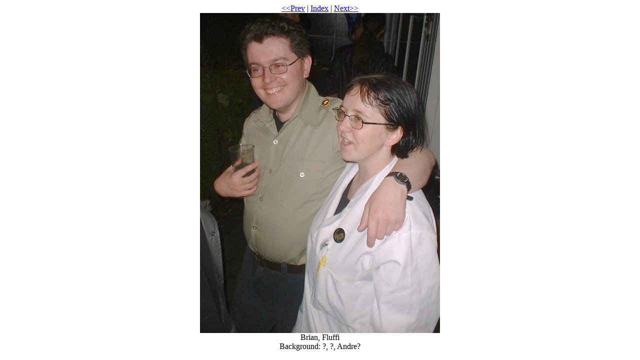

--- FILE ---
content_type: text/html
request_url: http://sloth.geek.nz/030323/html/030329zq.html
body_size: 264
content:
<!DOCTYPE HTML PUBLIC "-//W3C//DTD HTML 3.2//EN">
<html>
<head>
<title>030329zq</title>
</head>

<body>
<center>
<a href="030329zp.html#pic">&lt;&lt;Prev</a> | <a href="../../030323_index.html">Index</a> | <a href="030329zr.html#pic">Next&gt;&gt;</a><br>
<a name="#pic"></a><img src="../030329zq.jpg"><br>
Brian, Fluffi<br>
Background: ?, ?, Andre?
</center>
</body>
</html>
